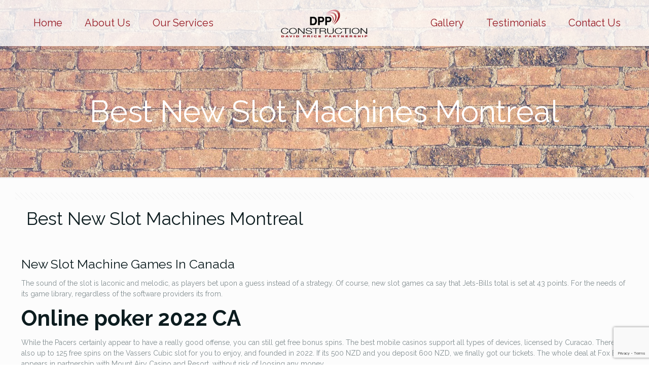

--- FILE ---
content_type: text/html; charset=utf-8
request_url: https://www.google.com/recaptcha/api2/anchor?ar=1&k=6LdZDLMUAAAAAHM_8zPRlRLSoIr-Pl4jvO3bZwJj&co=aHR0cHM6Ly93d3cuZHBwY29uc3RydWN0aW9uLmNvbTo0NDM.&hl=en&v=N67nZn4AqZkNcbeMu4prBgzg&size=invisible&anchor-ms=20000&execute-ms=30000&cb=449knmbanth5
body_size: 48904
content:
<!DOCTYPE HTML><html dir="ltr" lang="en"><head><meta http-equiv="Content-Type" content="text/html; charset=UTF-8">
<meta http-equiv="X-UA-Compatible" content="IE=edge">
<title>reCAPTCHA</title>
<style type="text/css">
/* cyrillic-ext */
@font-face {
  font-family: 'Roboto';
  font-style: normal;
  font-weight: 400;
  font-stretch: 100%;
  src: url(//fonts.gstatic.com/s/roboto/v48/KFO7CnqEu92Fr1ME7kSn66aGLdTylUAMa3GUBHMdazTgWw.woff2) format('woff2');
  unicode-range: U+0460-052F, U+1C80-1C8A, U+20B4, U+2DE0-2DFF, U+A640-A69F, U+FE2E-FE2F;
}
/* cyrillic */
@font-face {
  font-family: 'Roboto';
  font-style: normal;
  font-weight: 400;
  font-stretch: 100%;
  src: url(//fonts.gstatic.com/s/roboto/v48/KFO7CnqEu92Fr1ME7kSn66aGLdTylUAMa3iUBHMdazTgWw.woff2) format('woff2');
  unicode-range: U+0301, U+0400-045F, U+0490-0491, U+04B0-04B1, U+2116;
}
/* greek-ext */
@font-face {
  font-family: 'Roboto';
  font-style: normal;
  font-weight: 400;
  font-stretch: 100%;
  src: url(//fonts.gstatic.com/s/roboto/v48/KFO7CnqEu92Fr1ME7kSn66aGLdTylUAMa3CUBHMdazTgWw.woff2) format('woff2');
  unicode-range: U+1F00-1FFF;
}
/* greek */
@font-face {
  font-family: 'Roboto';
  font-style: normal;
  font-weight: 400;
  font-stretch: 100%;
  src: url(//fonts.gstatic.com/s/roboto/v48/KFO7CnqEu92Fr1ME7kSn66aGLdTylUAMa3-UBHMdazTgWw.woff2) format('woff2');
  unicode-range: U+0370-0377, U+037A-037F, U+0384-038A, U+038C, U+038E-03A1, U+03A3-03FF;
}
/* math */
@font-face {
  font-family: 'Roboto';
  font-style: normal;
  font-weight: 400;
  font-stretch: 100%;
  src: url(//fonts.gstatic.com/s/roboto/v48/KFO7CnqEu92Fr1ME7kSn66aGLdTylUAMawCUBHMdazTgWw.woff2) format('woff2');
  unicode-range: U+0302-0303, U+0305, U+0307-0308, U+0310, U+0312, U+0315, U+031A, U+0326-0327, U+032C, U+032F-0330, U+0332-0333, U+0338, U+033A, U+0346, U+034D, U+0391-03A1, U+03A3-03A9, U+03B1-03C9, U+03D1, U+03D5-03D6, U+03F0-03F1, U+03F4-03F5, U+2016-2017, U+2034-2038, U+203C, U+2040, U+2043, U+2047, U+2050, U+2057, U+205F, U+2070-2071, U+2074-208E, U+2090-209C, U+20D0-20DC, U+20E1, U+20E5-20EF, U+2100-2112, U+2114-2115, U+2117-2121, U+2123-214F, U+2190, U+2192, U+2194-21AE, U+21B0-21E5, U+21F1-21F2, U+21F4-2211, U+2213-2214, U+2216-22FF, U+2308-230B, U+2310, U+2319, U+231C-2321, U+2336-237A, U+237C, U+2395, U+239B-23B7, U+23D0, U+23DC-23E1, U+2474-2475, U+25AF, U+25B3, U+25B7, U+25BD, U+25C1, U+25CA, U+25CC, U+25FB, U+266D-266F, U+27C0-27FF, U+2900-2AFF, U+2B0E-2B11, U+2B30-2B4C, U+2BFE, U+3030, U+FF5B, U+FF5D, U+1D400-1D7FF, U+1EE00-1EEFF;
}
/* symbols */
@font-face {
  font-family: 'Roboto';
  font-style: normal;
  font-weight: 400;
  font-stretch: 100%;
  src: url(//fonts.gstatic.com/s/roboto/v48/KFO7CnqEu92Fr1ME7kSn66aGLdTylUAMaxKUBHMdazTgWw.woff2) format('woff2');
  unicode-range: U+0001-000C, U+000E-001F, U+007F-009F, U+20DD-20E0, U+20E2-20E4, U+2150-218F, U+2190, U+2192, U+2194-2199, U+21AF, U+21E6-21F0, U+21F3, U+2218-2219, U+2299, U+22C4-22C6, U+2300-243F, U+2440-244A, U+2460-24FF, U+25A0-27BF, U+2800-28FF, U+2921-2922, U+2981, U+29BF, U+29EB, U+2B00-2BFF, U+4DC0-4DFF, U+FFF9-FFFB, U+10140-1018E, U+10190-1019C, U+101A0, U+101D0-101FD, U+102E0-102FB, U+10E60-10E7E, U+1D2C0-1D2D3, U+1D2E0-1D37F, U+1F000-1F0FF, U+1F100-1F1AD, U+1F1E6-1F1FF, U+1F30D-1F30F, U+1F315, U+1F31C, U+1F31E, U+1F320-1F32C, U+1F336, U+1F378, U+1F37D, U+1F382, U+1F393-1F39F, U+1F3A7-1F3A8, U+1F3AC-1F3AF, U+1F3C2, U+1F3C4-1F3C6, U+1F3CA-1F3CE, U+1F3D4-1F3E0, U+1F3ED, U+1F3F1-1F3F3, U+1F3F5-1F3F7, U+1F408, U+1F415, U+1F41F, U+1F426, U+1F43F, U+1F441-1F442, U+1F444, U+1F446-1F449, U+1F44C-1F44E, U+1F453, U+1F46A, U+1F47D, U+1F4A3, U+1F4B0, U+1F4B3, U+1F4B9, U+1F4BB, U+1F4BF, U+1F4C8-1F4CB, U+1F4D6, U+1F4DA, U+1F4DF, U+1F4E3-1F4E6, U+1F4EA-1F4ED, U+1F4F7, U+1F4F9-1F4FB, U+1F4FD-1F4FE, U+1F503, U+1F507-1F50B, U+1F50D, U+1F512-1F513, U+1F53E-1F54A, U+1F54F-1F5FA, U+1F610, U+1F650-1F67F, U+1F687, U+1F68D, U+1F691, U+1F694, U+1F698, U+1F6AD, U+1F6B2, U+1F6B9-1F6BA, U+1F6BC, U+1F6C6-1F6CF, U+1F6D3-1F6D7, U+1F6E0-1F6EA, U+1F6F0-1F6F3, U+1F6F7-1F6FC, U+1F700-1F7FF, U+1F800-1F80B, U+1F810-1F847, U+1F850-1F859, U+1F860-1F887, U+1F890-1F8AD, U+1F8B0-1F8BB, U+1F8C0-1F8C1, U+1F900-1F90B, U+1F93B, U+1F946, U+1F984, U+1F996, U+1F9E9, U+1FA00-1FA6F, U+1FA70-1FA7C, U+1FA80-1FA89, U+1FA8F-1FAC6, U+1FACE-1FADC, U+1FADF-1FAE9, U+1FAF0-1FAF8, U+1FB00-1FBFF;
}
/* vietnamese */
@font-face {
  font-family: 'Roboto';
  font-style: normal;
  font-weight: 400;
  font-stretch: 100%;
  src: url(//fonts.gstatic.com/s/roboto/v48/KFO7CnqEu92Fr1ME7kSn66aGLdTylUAMa3OUBHMdazTgWw.woff2) format('woff2');
  unicode-range: U+0102-0103, U+0110-0111, U+0128-0129, U+0168-0169, U+01A0-01A1, U+01AF-01B0, U+0300-0301, U+0303-0304, U+0308-0309, U+0323, U+0329, U+1EA0-1EF9, U+20AB;
}
/* latin-ext */
@font-face {
  font-family: 'Roboto';
  font-style: normal;
  font-weight: 400;
  font-stretch: 100%;
  src: url(//fonts.gstatic.com/s/roboto/v48/KFO7CnqEu92Fr1ME7kSn66aGLdTylUAMa3KUBHMdazTgWw.woff2) format('woff2');
  unicode-range: U+0100-02BA, U+02BD-02C5, U+02C7-02CC, U+02CE-02D7, U+02DD-02FF, U+0304, U+0308, U+0329, U+1D00-1DBF, U+1E00-1E9F, U+1EF2-1EFF, U+2020, U+20A0-20AB, U+20AD-20C0, U+2113, U+2C60-2C7F, U+A720-A7FF;
}
/* latin */
@font-face {
  font-family: 'Roboto';
  font-style: normal;
  font-weight: 400;
  font-stretch: 100%;
  src: url(//fonts.gstatic.com/s/roboto/v48/KFO7CnqEu92Fr1ME7kSn66aGLdTylUAMa3yUBHMdazQ.woff2) format('woff2');
  unicode-range: U+0000-00FF, U+0131, U+0152-0153, U+02BB-02BC, U+02C6, U+02DA, U+02DC, U+0304, U+0308, U+0329, U+2000-206F, U+20AC, U+2122, U+2191, U+2193, U+2212, U+2215, U+FEFF, U+FFFD;
}
/* cyrillic-ext */
@font-face {
  font-family: 'Roboto';
  font-style: normal;
  font-weight: 500;
  font-stretch: 100%;
  src: url(//fonts.gstatic.com/s/roboto/v48/KFO7CnqEu92Fr1ME7kSn66aGLdTylUAMa3GUBHMdazTgWw.woff2) format('woff2');
  unicode-range: U+0460-052F, U+1C80-1C8A, U+20B4, U+2DE0-2DFF, U+A640-A69F, U+FE2E-FE2F;
}
/* cyrillic */
@font-face {
  font-family: 'Roboto';
  font-style: normal;
  font-weight: 500;
  font-stretch: 100%;
  src: url(//fonts.gstatic.com/s/roboto/v48/KFO7CnqEu92Fr1ME7kSn66aGLdTylUAMa3iUBHMdazTgWw.woff2) format('woff2');
  unicode-range: U+0301, U+0400-045F, U+0490-0491, U+04B0-04B1, U+2116;
}
/* greek-ext */
@font-face {
  font-family: 'Roboto';
  font-style: normal;
  font-weight: 500;
  font-stretch: 100%;
  src: url(//fonts.gstatic.com/s/roboto/v48/KFO7CnqEu92Fr1ME7kSn66aGLdTylUAMa3CUBHMdazTgWw.woff2) format('woff2');
  unicode-range: U+1F00-1FFF;
}
/* greek */
@font-face {
  font-family: 'Roboto';
  font-style: normal;
  font-weight: 500;
  font-stretch: 100%;
  src: url(//fonts.gstatic.com/s/roboto/v48/KFO7CnqEu92Fr1ME7kSn66aGLdTylUAMa3-UBHMdazTgWw.woff2) format('woff2');
  unicode-range: U+0370-0377, U+037A-037F, U+0384-038A, U+038C, U+038E-03A1, U+03A3-03FF;
}
/* math */
@font-face {
  font-family: 'Roboto';
  font-style: normal;
  font-weight: 500;
  font-stretch: 100%;
  src: url(//fonts.gstatic.com/s/roboto/v48/KFO7CnqEu92Fr1ME7kSn66aGLdTylUAMawCUBHMdazTgWw.woff2) format('woff2');
  unicode-range: U+0302-0303, U+0305, U+0307-0308, U+0310, U+0312, U+0315, U+031A, U+0326-0327, U+032C, U+032F-0330, U+0332-0333, U+0338, U+033A, U+0346, U+034D, U+0391-03A1, U+03A3-03A9, U+03B1-03C9, U+03D1, U+03D5-03D6, U+03F0-03F1, U+03F4-03F5, U+2016-2017, U+2034-2038, U+203C, U+2040, U+2043, U+2047, U+2050, U+2057, U+205F, U+2070-2071, U+2074-208E, U+2090-209C, U+20D0-20DC, U+20E1, U+20E5-20EF, U+2100-2112, U+2114-2115, U+2117-2121, U+2123-214F, U+2190, U+2192, U+2194-21AE, U+21B0-21E5, U+21F1-21F2, U+21F4-2211, U+2213-2214, U+2216-22FF, U+2308-230B, U+2310, U+2319, U+231C-2321, U+2336-237A, U+237C, U+2395, U+239B-23B7, U+23D0, U+23DC-23E1, U+2474-2475, U+25AF, U+25B3, U+25B7, U+25BD, U+25C1, U+25CA, U+25CC, U+25FB, U+266D-266F, U+27C0-27FF, U+2900-2AFF, U+2B0E-2B11, U+2B30-2B4C, U+2BFE, U+3030, U+FF5B, U+FF5D, U+1D400-1D7FF, U+1EE00-1EEFF;
}
/* symbols */
@font-face {
  font-family: 'Roboto';
  font-style: normal;
  font-weight: 500;
  font-stretch: 100%;
  src: url(//fonts.gstatic.com/s/roboto/v48/KFO7CnqEu92Fr1ME7kSn66aGLdTylUAMaxKUBHMdazTgWw.woff2) format('woff2');
  unicode-range: U+0001-000C, U+000E-001F, U+007F-009F, U+20DD-20E0, U+20E2-20E4, U+2150-218F, U+2190, U+2192, U+2194-2199, U+21AF, U+21E6-21F0, U+21F3, U+2218-2219, U+2299, U+22C4-22C6, U+2300-243F, U+2440-244A, U+2460-24FF, U+25A0-27BF, U+2800-28FF, U+2921-2922, U+2981, U+29BF, U+29EB, U+2B00-2BFF, U+4DC0-4DFF, U+FFF9-FFFB, U+10140-1018E, U+10190-1019C, U+101A0, U+101D0-101FD, U+102E0-102FB, U+10E60-10E7E, U+1D2C0-1D2D3, U+1D2E0-1D37F, U+1F000-1F0FF, U+1F100-1F1AD, U+1F1E6-1F1FF, U+1F30D-1F30F, U+1F315, U+1F31C, U+1F31E, U+1F320-1F32C, U+1F336, U+1F378, U+1F37D, U+1F382, U+1F393-1F39F, U+1F3A7-1F3A8, U+1F3AC-1F3AF, U+1F3C2, U+1F3C4-1F3C6, U+1F3CA-1F3CE, U+1F3D4-1F3E0, U+1F3ED, U+1F3F1-1F3F3, U+1F3F5-1F3F7, U+1F408, U+1F415, U+1F41F, U+1F426, U+1F43F, U+1F441-1F442, U+1F444, U+1F446-1F449, U+1F44C-1F44E, U+1F453, U+1F46A, U+1F47D, U+1F4A3, U+1F4B0, U+1F4B3, U+1F4B9, U+1F4BB, U+1F4BF, U+1F4C8-1F4CB, U+1F4D6, U+1F4DA, U+1F4DF, U+1F4E3-1F4E6, U+1F4EA-1F4ED, U+1F4F7, U+1F4F9-1F4FB, U+1F4FD-1F4FE, U+1F503, U+1F507-1F50B, U+1F50D, U+1F512-1F513, U+1F53E-1F54A, U+1F54F-1F5FA, U+1F610, U+1F650-1F67F, U+1F687, U+1F68D, U+1F691, U+1F694, U+1F698, U+1F6AD, U+1F6B2, U+1F6B9-1F6BA, U+1F6BC, U+1F6C6-1F6CF, U+1F6D3-1F6D7, U+1F6E0-1F6EA, U+1F6F0-1F6F3, U+1F6F7-1F6FC, U+1F700-1F7FF, U+1F800-1F80B, U+1F810-1F847, U+1F850-1F859, U+1F860-1F887, U+1F890-1F8AD, U+1F8B0-1F8BB, U+1F8C0-1F8C1, U+1F900-1F90B, U+1F93B, U+1F946, U+1F984, U+1F996, U+1F9E9, U+1FA00-1FA6F, U+1FA70-1FA7C, U+1FA80-1FA89, U+1FA8F-1FAC6, U+1FACE-1FADC, U+1FADF-1FAE9, U+1FAF0-1FAF8, U+1FB00-1FBFF;
}
/* vietnamese */
@font-face {
  font-family: 'Roboto';
  font-style: normal;
  font-weight: 500;
  font-stretch: 100%;
  src: url(//fonts.gstatic.com/s/roboto/v48/KFO7CnqEu92Fr1ME7kSn66aGLdTylUAMa3OUBHMdazTgWw.woff2) format('woff2');
  unicode-range: U+0102-0103, U+0110-0111, U+0128-0129, U+0168-0169, U+01A0-01A1, U+01AF-01B0, U+0300-0301, U+0303-0304, U+0308-0309, U+0323, U+0329, U+1EA0-1EF9, U+20AB;
}
/* latin-ext */
@font-face {
  font-family: 'Roboto';
  font-style: normal;
  font-weight: 500;
  font-stretch: 100%;
  src: url(//fonts.gstatic.com/s/roboto/v48/KFO7CnqEu92Fr1ME7kSn66aGLdTylUAMa3KUBHMdazTgWw.woff2) format('woff2');
  unicode-range: U+0100-02BA, U+02BD-02C5, U+02C7-02CC, U+02CE-02D7, U+02DD-02FF, U+0304, U+0308, U+0329, U+1D00-1DBF, U+1E00-1E9F, U+1EF2-1EFF, U+2020, U+20A0-20AB, U+20AD-20C0, U+2113, U+2C60-2C7F, U+A720-A7FF;
}
/* latin */
@font-face {
  font-family: 'Roboto';
  font-style: normal;
  font-weight: 500;
  font-stretch: 100%;
  src: url(//fonts.gstatic.com/s/roboto/v48/KFO7CnqEu92Fr1ME7kSn66aGLdTylUAMa3yUBHMdazQ.woff2) format('woff2');
  unicode-range: U+0000-00FF, U+0131, U+0152-0153, U+02BB-02BC, U+02C6, U+02DA, U+02DC, U+0304, U+0308, U+0329, U+2000-206F, U+20AC, U+2122, U+2191, U+2193, U+2212, U+2215, U+FEFF, U+FFFD;
}
/* cyrillic-ext */
@font-face {
  font-family: 'Roboto';
  font-style: normal;
  font-weight: 900;
  font-stretch: 100%;
  src: url(//fonts.gstatic.com/s/roboto/v48/KFO7CnqEu92Fr1ME7kSn66aGLdTylUAMa3GUBHMdazTgWw.woff2) format('woff2');
  unicode-range: U+0460-052F, U+1C80-1C8A, U+20B4, U+2DE0-2DFF, U+A640-A69F, U+FE2E-FE2F;
}
/* cyrillic */
@font-face {
  font-family: 'Roboto';
  font-style: normal;
  font-weight: 900;
  font-stretch: 100%;
  src: url(//fonts.gstatic.com/s/roboto/v48/KFO7CnqEu92Fr1ME7kSn66aGLdTylUAMa3iUBHMdazTgWw.woff2) format('woff2');
  unicode-range: U+0301, U+0400-045F, U+0490-0491, U+04B0-04B1, U+2116;
}
/* greek-ext */
@font-face {
  font-family: 'Roboto';
  font-style: normal;
  font-weight: 900;
  font-stretch: 100%;
  src: url(//fonts.gstatic.com/s/roboto/v48/KFO7CnqEu92Fr1ME7kSn66aGLdTylUAMa3CUBHMdazTgWw.woff2) format('woff2');
  unicode-range: U+1F00-1FFF;
}
/* greek */
@font-face {
  font-family: 'Roboto';
  font-style: normal;
  font-weight: 900;
  font-stretch: 100%;
  src: url(//fonts.gstatic.com/s/roboto/v48/KFO7CnqEu92Fr1ME7kSn66aGLdTylUAMa3-UBHMdazTgWw.woff2) format('woff2');
  unicode-range: U+0370-0377, U+037A-037F, U+0384-038A, U+038C, U+038E-03A1, U+03A3-03FF;
}
/* math */
@font-face {
  font-family: 'Roboto';
  font-style: normal;
  font-weight: 900;
  font-stretch: 100%;
  src: url(//fonts.gstatic.com/s/roboto/v48/KFO7CnqEu92Fr1ME7kSn66aGLdTylUAMawCUBHMdazTgWw.woff2) format('woff2');
  unicode-range: U+0302-0303, U+0305, U+0307-0308, U+0310, U+0312, U+0315, U+031A, U+0326-0327, U+032C, U+032F-0330, U+0332-0333, U+0338, U+033A, U+0346, U+034D, U+0391-03A1, U+03A3-03A9, U+03B1-03C9, U+03D1, U+03D5-03D6, U+03F0-03F1, U+03F4-03F5, U+2016-2017, U+2034-2038, U+203C, U+2040, U+2043, U+2047, U+2050, U+2057, U+205F, U+2070-2071, U+2074-208E, U+2090-209C, U+20D0-20DC, U+20E1, U+20E5-20EF, U+2100-2112, U+2114-2115, U+2117-2121, U+2123-214F, U+2190, U+2192, U+2194-21AE, U+21B0-21E5, U+21F1-21F2, U+21F4-2211, U+2213-2214, U+2216-22FF, U+2308-230B, U+2310, U+2319, U+231C-2321, U+2336-237A, U+237C, U+2395, U+239B-23B7, U+23D0, U+23DC-23E1, U+2474-2475, U+25AF, U+25B3, U+25B7, U+25BD, U+25C1, U+25CA, U+25CC, U+25FB, U+266D-266F, U+27C0-27FF, U+2900-2AFF, U+2B0E-2B11, U+2B30-2B4C, U+2BFE, U+3030, U+FF5B, U+FF5D, U+1D400-1D7FF, U+1EE00-1EEFF;
}
/* symbols */
@font-face {
  font-family: 'Roboto';
  font-style: normal;
  font-weight: 900;
  font-stretch: 100%;
  src: url(//fonts.gstatic.com/s/roboto/v48/KFO7CnqEu92Fr1ME7kSn66aGLdTylUAMaxKUBHMdazTgWw.woff2) format('woff2');
  unicode-range: U+0001-000C, U+000E-001F, U+007F-009F, U+20DD-20E0, U+20E2-20E4, U+2150-218F, U+2190, U+2192, U+2194-2199, U+21AF, U+21E6-21F0, U+21F3, U+2218-2219, U+2299, U+22C4-22C6, U+2300-243F, U+2440-244A, U+2460-24FF, U+25A0-27BF, U+2800-28FF, U+2921-2922, U+2981, U+29BF, U+29EB, U+2B00-2BFF, U+4DC0-4DFF, U+FFF9-FFFB, U+10140-1018E, U+10190-1019C, U+101A0, U+101D0-101FD, U+102E0-102FB, U+10E60-10E7E, U+1D2C0-1D2D3, U+1D2E0-1D37F, U+1F000-1F0FF, U+1F100-1F1AD, U+1F1E6-1F1FF, U+1F30D-1F30F, U+1F315, U+1F31C, U+1F31E, U+1F320-1F32C, U+1F336, U+1F378, U+1F37D, U+1F382, U+1F393-1F39F, U+1F3A7-1F3A8, U+1F3AC-1F3AF, U+1F3C2, U+1F3C4-1F3C6, U+1F3CA-1F3CE, U+1F3D4-1F3E0, U+1F3ED, U+1F3F1-1F3F3, U+1F3F5-1F3F7, U+1F408, U+1F415, U+1F41F, U+1F426, U+1F43F, U+1F441-1F442, U+1F444, U+1F446-1F449, U+1F44C-1F44E, U+1F453, U+1F46A, U+1F47D, U+1F4A3, U+1F4B0, U+1F4B3, U+1F4B9, U+1F4BB, U+1F4BF, U+1F4C8-1F4CB, U+1F4D6, U+1F4DA, U+1F4DF, U+1F4E3-1F4E6, U+1F4EA-1F4ED, U+1F4F7, U+1F4F9-1F4FB, U+1F4FD-1F4FE, U+1F503, U+1F507-1F50B, U+1F50D, U+1F512-1F513, U+1F53E-1F54A, U+1F54F-1F5FA, U+1F610, U+1F650-1F67F, U+1F687, U+1F68D, U+1F691, U+1F694, U+1F698, U+1F6AD, U+1F6B2, U+1F6B9-1F6BA, U+1F6BC, U+1F6C6-1F6CF, U+1F6D3-1F6D7, U+1F6E0-1F6EA, U+1F6F0-1F6F3, U+1F6F7-1F6FC, U+1F700-1F7FF, U+1F800-1F80B, U+1F810-1F847, U+1F850-1F859, U+1F860-1F887, U+1F890-1F8AD, U+1F8B0-1F8BB, U+1F8C0-1F8C1, U+1F900-1F90B, U+1F93B, U+1F946, U+1F984, U+1F996, U+1F9E9, U+1FA00-1FA6F, U+1FA70-1FA7C, U+1FA80-1FA89, U+1FA8F-1FAC6, U+1FACE-1FADC, U+1FADF-1FAE9, U+1FAF0-1FAF8, U+1FB00-1FBFF;
}
/* vietnamese */
@font-face {
  font-family: 'Roboto';
  font-style: normal;
  font-weight: 900;
  font-stretch: 100%;
  src: url(//fonts.gstatic.com/s/roboto/v48/KFO7CnqEu92Fr1ME7kSn66aGLdTylUAMa3OUBHMdazTgWw.woff2) format('woff2');
  unicode-range: U+0102-0103, U+0110-0111, U+0128-0129, U+0168-0169, U+01A0-01A1, U+01AF-01B0, U+0300-0301, U+0303-0304, U+0308-0309, U+0323, U+0329, U+1EA0-1EF9, U+20AB;
}
/* latin-ext */
@font-face {
  font-family: 'Roboto';
  font-style: normal;
  font-weight: 900;
  font-stretch: 100%;
  src: url(//fonts.gstatic.com/s/roboto/v48/KFO7CnqEu92Fr1ME7kSn66aGLdTylUAMa3KUBHMdazTgWw.woff2) format('woff2');
  unicode-range: U+0100-02BA, U+02BD-02C5, U+02C7-02CC, U+02CE-02D7, U+02DD-02FF, U+0304, U+0308, U+0329, U+1D00-1DBF, U+1E00-1E9F, U+1EF2-1EFF, U+2020, U+20A0-20AB, U+20AD-20C0, U+2113, U+2C60-2C7F, U+A720-A7FF;
}
/* latin */
@font-face {
  font-family: 'Roboto';
  font-style: normal;
  font-weight: 900;
  font-stretch: 100%;
  src: url(//fonts.gstatic.com/s/roboto/v48/KFO7CnqEu92Fr1ME7kSn66aGLdTylUAMa3yUBHMdazQ.woff2) format('woff2');
  unicode-range: U+0000-00FF, U+0131, U+0152-0153, U+02BB-02BC, U+02C6, U+02DA, U+02DC, U+0304, U+0308, U+0329, U+2000-206F, U+20AC, U+2122, U+2191, U+2193, U+2212, U+2215, U+FEFF, U+FFFD;
}

</style>
<link rel="stylesheet" type="text/css" href="https://www.gstatic.com/recaptcha/releases/N67nZn4AqZkNcbeMu4prBgzg/styles__ltr.css">
<script nonce="5Mb5Wvj50KR6rhW36veVKA" type="text/javascript">window['__recaptcha_api'] = 'https://www.google.com/recaptcha/api2/';</script>
<script type="text/javascript" src="https://www.gstatic.com/recaptcha/releases/N67nZn4AqZkNcbeMu4prBgzg/recaptcha__en.js" nonce="5Mb5Wvj50KR6rhW36veVKA">
      
    </script></head>
<body><div id="rc-anchor-alert" class="rc-anchor-alert"></div>
<input type="hidden" id="recaptcha-token" value="[base64]">
<script type="text/javascript" nonce="5Mb5Wvj50KR6rhW36veVKA">
      recaptcha.anchor.Main.init("[\x22ainput\x22,[\x22bgdata\x22,\x22\x22,\[base64]/[base64]/[base64]/[base64]/[base64]/[base64]/YihPLDAsW0wsMzZdKTooTy5YLnB1c2goTy5aLnNsaWNlKCkpLE8uWls3Nl09dm9pZCAwLFUoNzYsTyxxKSl9LGM9ZnVuY3Rpb24oTyxxKXtxLlk9KChxLlk/[base64]/[base64]/Wi52KCk6Wi5OLHItWi5OKSxJPj4xNCk+MCxaKS5oJiYoWi5oXj0oWi5sKzE+PjIpKihJPDwyKSksWikubCsxPj4yIT0wfHxaLnUseCl8fHUpWi5pPTAsWi5OPXI7aWYoIXUpcmV0dXJuIGZhbHNlO2lmKFouRz5aLkgmJihaLkg9Wi5HKSxyLVouRjxaLkctKE8/MjU1OnE/NToyKSlyZXR1cm4gZmFsc2U7cmV0dXJuIShaLlU9KCgoTz1sKHE/[base64]/[base64]/[base64]/[base64]/[base64]\\u003d\x22,\[base64]\\u003d\x22,\[base64]/Dqn/CgsKfw5Bhw7HCmMKzw5BDUsOawojCqgbDjjjDgmBkfhnCk3MzQDg4wrFSScOwVAMHYAXDr8Orw599w65Kw4jDrT7DiHjDosKcwpDCrcK5wqgTEMO8bcOzNUJfAsKmw6nCjgNWPW3DqcKaV2TCk8KTwqEfw4jCthvCrWbCol7CpG3ChcOSb8KWTcOBGcOaGsK/[base64]/CpXJSwpzDlnNaZMKBwprDicKywpJVw7F3worDjMK/wqTClcOHIcKNw5/DqMO+wq4LYwzCjsKmw7/[base64]/CgsK0A8OZwqEjwogLBkYcwqAhFcKSw785JWcNw4d3wpLDpX3CvMKuPGMaw7TChxFuDMOGwpnDmMOiwqfCtFrDpsK3UzZFwpzDu0J7EMOQwoJswqXCs8Oow5Nmw681wq3Ct0VSWgPCocOaNiByw4/Cj8KcA0dbwp7CvFTCvjYabR7ClEoQEjjChlvCoBdeIF3CksKzw5DDgT/CqEclKcOdwoQZJcOUwq0cwoPCoMOiHSdmworCkWzCuhLDpETCsRZyT8OgEsOgwp0cw6rDugpewqDCpsKkw4nCsyHCs11gAlDCocOOw44wCxJlJcK/w4rDnGbDlCxTURbDssKJwoXCqcOZHcOkw6bCpx8bw6gXU1UVD0LCn8O2ecKKw4tbw6rCrVbDkm7DtG1YU8Kta1IkTnBxT8KtKcOgw6rCunXCi8Kbw7h3wr7DqhzDuMOtdcOkL8OgcXppcWUcwqM8QUTCgsK/fkMew67DiV9vSMOpTxTDvknDpXkbfsObCRrDqsO+wrDCpFs6wqHDowxZE8OBMG15AlzCr8K8wo5JSwTDpMOAwoTCs8Kdw5QgwqfDgsOdw6rDvXPDtsKrw77Dmm/DmMOxw7DDosOoKnHDmcKEP8O8wqIZasKJKsOrPMKVOW0rwqg3fsKsC0TDnjHDmCfCisOofCrCg1vCiMO9wo7DhmfCiMOrwqggAXA+w7Utw70HwpTCl8K0CcKxIMK7fDHCmcK8EcO6VRURw5bDlMKDw7jDkMKnw5/CmMKYw71iwpDCm8OOd8KxBMK0w7YRwrUVwoJ7Uy/DmsKXS8K1w4RLw5BOwo9gCQVFwo1cw4N2VMOYCHMdwpPDj8Khwq/DncK/SV/DpgXDlHzDuH/CpMOWGsOaF1LDncO+LcOZw7Z/EjvDoWXDpgHCji0dwrXCkCQewrDCscKxwqxYwpdeLl/[base64]/LENiwo59w4fCksOyw44+wpDCosOoWcKKw74kVwBKETN8fsO9FsONwrwywr4ow5VqTMOfbAxsIgY0w7DDnA3Dn8OMIiQAeUcbw7HCsWt5S3hWFFrDn37CmA0HXmEgwoPDqXXCkx5vdUYKfmMAMcKbw64ZZiPCv8KKwq8Bwr0kccOpPMKANjFYBMOLwqJSwr9Bw7bCm8O/eMOKCEzDkcOfO8KfwpTCiQJ7w7PDnWbCvT/Cl8O+w4XDgsOpwrkVw4QfK1I8wqEvXgVPwoTDksO/GsKuw7jCrsK9w5AOF8KWHhpPw4kJD8Khw6cgw7dIVcKqw4hww7w/wqjClsOOIgnDsxvClcOww7jCuk5KL8O0w4rDn3Y+B3DDtEsdw4ItIsOJw4t0W2/DhcKoegIUw6heUcO/w73Dp8KyUMKRZMKgw5nDvsKIdyVgwp4nTcKmQcOfwqzDuFbCucOKw4nCnjE+ScOMHiLCqC4+w51UKncMwqjDuExhw57DosOew5ICA8Ohw7rDscKANMOEwpvDjcO6wpfCgyjClntAWlTDgMKPJ2VOwpLDjcKXwolHw4bDiMOswpDCh25kQmRUwosSwoTDkkI/[base64]/DlDzCicOkw5Ydw7/Dn8Kfw5PCqmzCjMKXwojCs8OXwq9LCBXDtkLDvjFbFnjCux8iw4M3wpbCplrCsRnCgMKow5/DvDsAw4nDosKrwq8UbMOLwp92NGbDkEkMa8Kzw5ZWw7fDqMO6w77DlMO7Ji/DjcK6wqPCsUjCvMKhJMKmwpfCv8KowqbCgyw2EMK4MVJ3w6NewrYqwp89w7Eew5jDn0cXOsOIwqtUw7pmKy0jwqrDownDjcKfwq3DvRzDjcO1wqHDk8KKUW5vEEpWHGsFLMO7wo3DhcO3w5xzNR4sNsKIw5wGdE/DrHVeZALDmCpQLXQKwofDrcKOMDR4w4RDw7dWwojDmHrDvcODGCfDg8Okw5c8wqoXwpYww6fCnQ9LDcKeZ8KOwplBw5Q7JsOAQTMaeXvCkSjDrcOYwqbCuXJaw5TCvX/DtsKyM2PCg8OUK8OVw5M0R2vClHxLaknDtsKBR8KKwoQrwrNOMg9Uw5fCp8KDKMKowqh5w5LChsKUUcO6VgQgwooJccKFwozDlwnDqMOETsOId1TDomNWBMOLwptEw5/DssOBJ3ZOLl5jwp94w7AOFsKww407wqbDi11/wqXCkhVCwq3CmgNwTsOnwrzDt8KSw7zDtgJRAQ7CrcOBXnB5YMK7PwbDjHvCssOAW3zCswI0C3HCoDLCtcOLwp7DkMKZDnfCkTxJwrPDtSM4wr/[base64]/w7vDl8KUJMOowq1gAwnCh2vDgMKRQsKowqHDhcOkwrPDpcOTwpvCjjdwwosMZ2nCqBVIYkrDkCLCg8KGw6/[base64]/[base64]/Ct8KcG8OSXn/ChzfDv08gCTMBIMKfK8OIw7gkw5pRM8K7woHDl0cGNhLDk8KGwpRVDsOnNVzCrcO7wrbCm8ORwrFqwqtfHmNhJnbCjiTCmkDDl1HCqsKoYcOFe8OTJFbDrcOpfyjCnXZHFn/DssKNLMOQwr8KFnkgRsOFV8KMwoIMeMKnw5vDi04uPAHCkz1Two40woXClErDgi9Ow6ZNw5XCjnjCkcKxR8KIwo7CkzBowp/CqF58QcKPcGYaw5RPwoMXw51dw69Ia8OsPsOLf8OgWMOEasOww6rDrE3CkFvCkMK9w5rDocKaKTnDuhQcw4rCssO6wqTDlMKcVhQ1wpt6woLDsQQCAcOew53CrREWwopIw4IccMOgw7/Dh00QcWtACsKFIcODwrUEHMO2dm3DlsKsFsO6C8KZwqsOEcO9fMK8wplrRzHCix/DsyVAw7BkaHTDoMKIecKBwow4UsKedsKFN0LCv8O5S8KSwqDCgsKiPh97wrtUwrHDrmlMw6zDnTd7wqrCqcKMLX9WIx0aacORD0PCoBBnQDJOFxzDsQTCs8KtPXc4w4puM8KSfsK0ccO6wq9owr/DoX1qPwDCoxpaSSN1w7JOTwfCucODFU7CmEZiwo8XDSAcw47DusO8w4vCk8Ocw7New5fCjVhuwpXDicOLw4XCv8O3fCJ4McOFQQLCv8KdbMOoLwvCoSI2w7zCgcOmw6jDscKnw6oxR8OGJx/[base64]/CpMOmXsKcJ8OadXRYw7jCiyMjw5DDtXFpBcO1w4gWLEAGwr7DgcOqO8K8dB8mcS/[base64]/Ch8KWw7Eaw5NQOn8je8K+wr9mw4clwoEVSsKuwpN3w6lEMcOse8Onw7gVw6TCqHHClsKjw5LDt8KzPxQjVcOoaSzCtcKNwqNvwr/CicOOE8O/wq7Ci8OXwoENR8KQw5QEfTrDmxVZfcKhw6PDo8Oyw7MRf3rDry3DvMKebwvDjm1RVMKrfzvDp8OBecOkM8ONwpRrOcOqw7/CpsOfwrPDsGxjBQzDoyczw61hw7AFRcKmwpPCt8Kww6gcwpHCoQEtw4LCmcOhwpbDsGAXwqAFwp1PNcKpw4zCswLCrlvCo8OnZMKIw73DrsKvEcO3wonCqsOSwqQRw4Flf0rDlMKjHiFxwoDDj8O/[base64]/DtX/DksKew6QKHcKQw60eSsOKw4LDgcKvXMKpwpBEwrV3w7LCh1HCkifDu8KuPsKgW8K1worDtUdQczMbwrHCm8O4csKDwqsOGcO/exbCtsK4w5jCrjzCp8K1w4fCrcO7T8OPVhIMZ8K1Qn5SwpVzwoDCoChew5NQw5MkHXjDs8KMwqNmSsKxwoHCpjpRacKkw5/[base64]/DlsOfLXnCiR4zw4PCs8KTQ8KGw4J0w7TDo8OhAQxSTMORw7nCqsOdYyYbfMOYw5ZxwpHDiVTCucK5wqYGCsOUeMOmQ8O4wpDCmsKlAWJ6w7Ehw7YGwpvCjXTCh8KNEsObw4nDvggrwo9rwqRXwrNPw6HDvFDDhynCmi4Bwr/CkMOlwrjDhFjCm8O7w6bDhFbCkh7CtiTDjMOdRhLDgATDhsOxwpHCmMKaCcKlQ8KEFcOcG8OCw5nChsOTw5TCqUAmJgwDTWZ1SsKGQsONw5XDtcOowoxGw7DDqjcuE8KoZxQVDcOLWGZYw5gAwo8HHMOCecOTKMK2csKBO8Klw4o1Z3/DqcKww6ovZ8KywopQw5DCtVHCi8OIw5DCvcKqw5fDm8ODw5M6wrJuX8OewphXdj3Dq8OvJcKNw6cuwpvCqB/CrMKMw4bDsibCs8OVaDkWwprDhSs3Ajl5R0oVRjNUwo/[base64]/[base64]/Cp8OpwoZMJXF6w4lGLCxXwozDvcO0BWzClwchN8Oha2AqIsONw7rCl8K/[base64]/CiVXDjjwWdRrCqFQXU8K/asK7B8OUVMOIa8OCGz/[base64]/ccOWwozCr0IowqXCmm5LwopYF8KIAsOLw7bCs8OxBC/DmcKRN1IUwrvDn8OqXwMZw6V2VcOOwpfCt8OLwp4pw7FZw7/CmcKLNMONIn46IsO2wpkRwqvDqsKgUMOBw6TDvVbDrcOofMK+bMOnw6h5w7jClhNYw6TCjcOpw4/Dp3fCkMOLUMK1DkNCHRk1dUBrw4d4IMKWGsODwpPClcOnwrfCuDXCscKeUUjCrFfDpcObwpp6SDIew7knw4VSw5HDosOkw4DCocOKIMOuDFMiw542wrttwrIbw5LDgcO7cU/CvsKVbjrCvBjDk1nDr8Oxwq/Do8OJUcK/[base64]/Cj8Oiw6h7R8OCdU/Dt8OiLj/CoBYJVsO0G1fDvBATAcOhPcO8S8KHBHEgdRUbw4HDtWIZwpcxcsO9w5fCscOow6xNwq04w5rCv8OpJMKew7FzW1/[base64]/FXBRwq0kGMOhw5nDvxlcN8OhX8K8NsKYw4XCisO/A8KWccK2w4TCi37DqQTCjWLCgsKcwo/CgcKDEGPDtENMe8OpwpHCoFoGZhd5P0cQYMO4wqlMLRwePU5sw4cdw5MQw6gpEMKsw7oUDcOKwpY/wrbDqMOBMnonBhrChgdJw7LCssKROzoNwqN9AsOpw6LCmHHDshMRw58/[base64]/Ch8O7UgFgXgpRbSBZPMOGPkXDsQDDtk8JwrvDllBcw5RewoXCqGrDiA9TCWXDvsOaFn/[base64]/CpMOSwpt2LMOkVAxNw4N5wpsOE8O/fA1gw600SMKsbsOgTy3Dhjl4eMOycGDDsjEZAsOYSsO4wpZDGsOnD8OFbcOEwp4gUwpMWzXCsmnCjTTCqiBsA0DDh8KjwrfDu8OAAxTCvRvDicOew6rDsSXDnMOXw4peXBjClHFFN1DCj8KwbkJQw6HCtsKseFVoQ8KBSm/Dk8KqSX7DrsKdw6pqclFYD8OKOsKdC0p6MV/CgUjCnSELw4rDtsKJwolaZV3CthJgScKMw6bCrG/CqlLCv8OaQ8Kgwo5CO8KDDy9wwrlkXcODJUU5w6/DnWFtTn5jwqzDu0QZw58gw6MRakQhU8Khw5lew69wF8KPw74HKMK/KcKRFFnDgcOyZzVMw4fCn8OBbgNEETXDtMOhw5ZoEz4Vw78NwrTDqsK6acOYw4crw5fDhXPDicKtwoDDhcOHXcOhfMKkw4zDjsO8acOmT8Ozwq/DkQ7DrEzChXd/AgHDnMOZwovDsDXClcOWwoJaw5rCllAGw7fDuQwkUsKbIGfDkUvCjAHDiA7Ci8O4w70La8KQTcO3OMKQO8OFwqXCjMK4w5JAwolww4h/[base64]/NMKYw7bDh184WcKSwoBFQcOOwq3DvDPDu2jCiAUrLsO7w6sKwoB5wrJUWGLCnsOYfkIpM8K/XHMpwqVTD3rCicKJwqoRcMOuwpk6wofDpMKOw60fw4bChBbCocOOwrsew6zDlcKdwpxYw6EmecKRe8K/Oz9ZwpPDicOhwr7Dg1fDmjgBwp7DiSMQN8OGRG4Pw5U5wrN8PzbDgEJ0w61kwr3CpsKPwr7CuXFkH8KSw7/[base64]/IMOEw5/[base64]/[base64]/[base64]/DlBfDpsOWZsKlw5ttwovDucOEwoHDksOTF0RpRULCk3s4wonDtQ8OH8OXI8Oxw7XDtcO3wpXDs8K/wp9qY8K0wpPCrcKKccK/w4EAV8Kzw77CsMOJU8KXMAnCvDXDs8OCw5ZoQUUmWcKRw5/Cu8Kbw61uw7tIw4k5wrdkw5s3w4BTDcKJDF9gwrjCiMOdwrnClsKYYhQSwpLChcOzw59seR/CocKYwpcFWMK7VgdZLcKfPSlow4pOAsOYDWhwJMKNwpd0G8KqAT3CsHJew412woDCl8OVwpLChFPCkcKFO8KjwpPCuMK2XgXCrcKnwprCsTTCsXc/[base64]/Ds8Khw79CwprCm8OzFMOYa8KQworCiMOCwr1qOcO1Q8KxDsO3wr4vwoJMQH0mBinDlsO4OmTDhsOqw5hdw67CmcKvUV/Cu0xvwofDtQgSNhMad8KiJ8K+YUoaw4PDmXtIw6/Cjy9eeMKibA3DlsO/wok6wrcPwpk2wrDCpcKEwqPDlmrCtWZYw5wyZ8O+S2fDncOiLsOtFyrDhQcbw4PCjmzCmsKhw7/CrkdkLgjCusKPwpptbsKRwqhBwoLCrTPDnxU9w7UYw7h/wqjDiQBHw4VKGMK1eztkVQjDmsOkQTXCmsOmw7pDwodrwrfCicOzw6A/LMOMwrwnUwHDt8KKw4QLwrU9XcOGwrFfDcKvw4LCsjzDtDHCoMOdwqkDSV16wrtIR8OkNCMtw4BNGMKTwojCsj5EM8KadcK3e8KkJ8KuPijDiV3Di8KvX8KtJ2lTw7NLCxjDusKBwpAzZMKbMsKEw6PDvxvCgCjDiAROKsK3OcKSwqXDjn/[base64]/CpRM1w5x3w7dhwrDDgTZkw5QjNyg1wpwSEsKUw63Ds1lOw5YeFcKAwqrCpMK3w5DCsExlE3BWD1rCmcKtfmTDshdFIsKgB8OPwpsXw43DlcOrIXhiQ8KYcsOmQcOHw6U9wp3DmsO4FMKZLsKjw5dNeBhQw5grwrFtJiIXEAzCs8KeZhPDjMO8wr/DrhDCp8K4w5bDrAscCEEtw7bCqsOpGGkCwqF1GQoZLCHDuA0kwrLCjMO1J0MlTVwOw7jChjfCjgHDicK8w4DDuURow6Vuw5AxccOyw4DCg1xPwocEPmJ6woAgKMO3ABHDoCwAw7AZw5zCtVRkLzZawpUfM8OQHF9sL8KNB8K4NnEXw6TDt8KywptUIm/DjR/CmFLDo39eC1PCgxXClsKYDMKawqobYGsVwogYEy3CggdSfj0gGgVnJx8Iw71nw7t2w5k6LcOlE8OMXRjCsjRwbhrCl8Oxw5bDi8OZwpknVMOsQx/[base64]/CpsOZdGrDlj4YwoYBw6gnXsKpRxURwpfCjcK+GcO4w5BDw5s6QQkeIRHDh0d3D8OGemjDgMOVacOATmxFcMOaAsOjwprDjiPChsK3wqE3wpZtGmhnw6nClho9aMOvwpMEw5HCl8KwLhYpw5bDsW9Qwp/Dp0FRf1DCrG3DlsO0T1l4w7LDusO+w5cDwoLDln7CpETCryfDvlZ4eDPDlMKzw6lSdMKzTQgLw6sQwrUYwp7DmDcNNMOjw4PDrcKgwoDDmcOmPsKiacKaGsKhWcO9A8Kfw5LDlsO2O8K5PGVrw4TDtcK3EMKOGsKmeBDDhi3Ck8OewpPDt8ONMBZHw4/[base64]/w5wUVMKLK2LCoi8FwrLDvsOVeH1YRcOGRMONZFDCqcOXPDUyw48qO8OfX8OuEQlSHcOFwpbDqQIhw6h7worCvSTCpErCtRYwSUjCvMO0wp/CocK3aGXCmMKtfwsRBXALw4rCkMOsS8KsMj7CksKxGRVlAiNDw4E4dsKDwrDCu8KFwo05X8O/HHEYwpHCoT5XbMKWwq/Cjk8+ag99wrHDqMO8NMO1w5jCkiZZFcKyalPCsFbCm2Ymw44kHcOcRsOww6vClCrDnFs3McOqw6pJP8Okw4LDnMKQwrN/LGMKw5HCj8OIeFBxSDnClg4qRcO9W8KaD1xVw5jDnQLDnMKoacOtVcK5NcO3UcKTK8Oiwr5Uwpw5eh/Djg40NWfDlQ/Diyc0wqUqJS9rWRsEEAnCscOOW8ORG8KXw5PDvjzCvB/DvMOZwozDgHJTw63CnsOUw5MMCsKrcsKlwpvCpTLDqiDDtTAuSsK0dBHDiR5pSMOtw640w4x0X8KuSDQ2w7jCsxtNPBk/w67ClcOEISDDlcOIw5nDtMKbw64eBF9AwpjCicKUw6R0McKlw6HDr8K8CcKrw6HCvsK9wp7Cj0soNsOmwplCwqYKPMKmwqXCocKjGRfCs8OaeiLChsKTIjHCuMK/[base64]/DlibCu8Kbw7gzwrBnwpcsw7/[base64]/CtsOPw4FjYyQ6bMOcRBV8HXEuwqHCnsKOc0dHEn5xDcKIwr5qw4FMw7YxwoIhw4HCu25rBcOtw4IjR8OjwrPDpQ5xw6vDmnPCrcKieV3ClcOich4mw4JIw41yw6pMc8KjX8OaeFnCkcO5TMKYYSxGaMOFw7kfw7p3CcO8eUo/wrjCkUwuWsK4d23CiVXDqMKgw6fDj3pCZsKCEMKiPSnDhMOCNXvDocO7Ui7CqcK2RiPDqsK4KyPCgijDgRjCiU/[base64]/CiCLCqMOUw78uwr0+I8OKRRtRw6/Cu8KRYX0ZVSPCrMOIDXXChhNJZ8OhQcKaO1p+wqbDk8O/w6rDrxE8SsObw5TCgcKLwrwpw5Jywr1uwrzDjsO9WcOjOsOMw6QXwoQpEMKxLkpww5fCtWEBw77CqxAawrHDkWPCkVQcw6vDtMO+woJ0ZyzDtMODwpgPL8O6WMKmw40vIMOKK0Aad27DgsKUXcOdIsOoNApAYMOhKcK/e0lnAhzDpMOww5w6QMObW2Y6Eyhfwr3Co8OVeE7DsQ3DrwXDsSTCvsKvwqZlC8OVw4LCnRrCu8KyVjDDjgwqVlQQasKgUsOhUn7DhnRow61cVizDtcKTw7/CtcOOGRIsw7nDuRdkYSnDvcKCwpHCp8Oew6PDjcKKw6LDhsOCwppUMV7Ct8KWFyEiDcK8w6sAw6fDucOQw73Dv3jDgcKFwrfCm8Kvw40fQsKpbXXDt8KDecKsZcO6wq/DphhpwpFaw5kICsKcBT/[base64]/CoT5HLsKqwr3DgMOrB8KZUMOqw5hjF33CjUvDhCtHfSgqJHlrP0ZWwqQzw4ZXw7zCisK7csK6w6jDsgNqQmh4RcK1XATDh8KTw6vCp8K+WWDDl8OFKnPDsMOCJlfDuDBIwpXCqlUQwpHDsy5ReUrCmMO+Slw/RRclwp/DikhjMAwZw4JWbcOEw7YDVcK+w5gHw6t9TcODwobDkFAgwrTDl0LChcOofEfDocOneMOVH8KWwoXDmMKBMWVXw7nDnA4vE8K/wrAONQ3DjA8lwptPIXsWw7TCm3J3wqjDgMOjfMKvwr/CiiDDiFAYw7PDsg9zdQB9EQHDiiVmLMOTZSXDlcOawo1aRBVow7clwocPMHnCgcKLdUtgOW8nwovCl8OuPi/CqmXDlDkHGsOyW8KjwqkRwqDChsKCw5bCmMObw54pH8K0wrFGNMKDw6fCqkPCiMOzwqLCnXgSw5zCgE3ChCnCg8ORXyHDh0B7w4LCtyA9w4fDtMKPw5nDgzbCo8ONwpNewpnDnUnCrMKgMS0mw53DkhTDvcK0d8KjXcOxOzDClFUrVMKbb8KvJD/CusOew6NDKFvDsm4GR8KDw6/DpsKVPcOsN8OuHcKBw7bCvW3DhQ7CucKEZsK4woBawrXDnwxMYEjDrT/CrlEVemtgwp7Don/Cp8O4ASrCm8K5QsK4XMOmQT/CkcKDwqrCqcO1FhbDkUrDikMswpjCrcKtw5TCsMKvwoJRHg7Cl8KFw6t7c8OKwrzCkyPDs8OOwqLDo3ArV8O2wocHNcKFwq/DrXx3DAzCoHImwqTDu8Ktw7NcQj7Cs1Jzw7XDpy4eOgTCoUdETcO0wr5AI8OAcHFswojDqcKOw4XCmcK5wqPDonTDnMKVwrbClUrDnsO/w6vDnsKew69DSzrDhcKAw7TCkcOGOUw9B3HDs8O+w5QeacOlf8O7w61YeMK+w4VtwpnCocKnw6fDgcKfwrfCmHzDkRPDsHXDqsODfsKdRMOtcsOVwrfDk8OaLmHCrmJowrp4wq8bw7fClcKWwqZqw6PDtl4dS1crwpUww4rDjCXCuXxzwqDDoQ5yL2/Dg3Zaw7TCljHDh8OLd2F/QMOww6LCrMKbw5IgNMKaw4TCvhnCmHTDinA4w6ZtR0Ekwp02wqYNw7hwH8KSRmLDi8KbBFLDrH3Ct1nDp8OhbHsow6XCi8KTTRjDgsOfcsK1woI+S8O1w5ttWF91eiUiwo/DpMOgQ8KjwrDDo8O/ccOdwrAULMOBBXHCrXjDqHDCg8KUw4zCpzsUwq1lL8KaF8KGNsKdOMOpTDXDncO5w5E7ID7Dkwd8w5/CpQZawqZjSHcTw7AAw71ow47Cg8OGTMK5UywjwqkhUsKOwprCnsOZR03CmEUow5ITw4DDtcOBMX7DqcOaclTDjMK4wqfCosOBw5HCtcOHfMOGMB3Dt8KxEsKbwqAaWlvDucOVwo4uVMKcwqvDvRInasOhSsK+wpDCisK/Hz3CscKaRsK+w4nDulHCgwXDn8KJCEQ2w7jDq8O3SCsQwpFBw6sPKMOowpQXGsK/wpXDgg/[base64]/[base64]/DhDfCmlxGM8Ojf2XDhcKswrA6woXCrsKbw7rCog4Cw50jwqrCt0zDtCtTRzNpP8Orw6vDjcOVBsKJQsOWRMODYiQAchlrI8K4wqZrcR/DqsKuwr3CnFANw5LCgU1jK8KkQgzDl8Knw47DvMOCXAFtT8KjcHrChFM0w5nChsKOK8OXw5TDggvCpzLDvmfDiCPChMOew6LCv8KCw50pwqzDp2jDjMO8DiRuw7Eiwo3DocOSwo/CrMOwwrJGwr/[base64]/LMKRw5Irw68XN8Kww7PDmwDCuCzDr8OHPsOYb3rDhQIjHsOSfSQYw5rDsMOVYB/DvcKTw7FdBg7Cs8K0wrrDo8OHw4N0MmXClgXCqMKjIxhkUcKAFcKcw4fDtcKpNkkFwqQpw6jClcKQcsKQRMOjwo4dSSPDkVQPS8Ojw6BIw7/Dl8OMUcKewozDqywReT3CmcKww4XCtyLDkMOJZMOEIsO1aB/Dk8OCw5nDusOLwprDpsKHLw/DrD99w4IrcMOjM8OqURzCmyo8Y0YKwrPCn3AAShVXfsKtI8KZwqYlw4JAS8KEBR7Cim7Dq8KbS23DnC1mHcKnwovCo2rCpMKmw6ViUR7ChsOww5rCql0mw5rDu1/Dh8K5w7/CtzzDgUvDncKdw5d0D8OWQsOpw656ZXXCnkkzdcOywq5xw7bDolPDrm7CvMO7wpzDk03CicKlw7PDp8KJE2dNBcKwwqXCu8OwFjrDlmvCnMKEWHjClsKgW8O/[base64]/[base64]/Cm8Obw5nCoSEmFcK8w6vClxbCgUbCpsKKD2HDgxLCsMOXYH3DhUN0fMOFwrnDoy1sdDPCncOXw5gSVgo6w5/Dr0TCkR1LUVNgwp7DtB8hH3FmLgnCv0dCw4LDvnHDjhnDtcKFwqzDvFgtwqoVTMOyw7PDvcKxwr7DrEYJw65Bw5/[base64]/CnWLDsMKPC8OZdRpNBcOjw6oMT8KucsK2wqkuCMK9wqTDh8KfwqAIY3gPbFIHw4jDvCovQMKkI23ClMOdYVnCkTfClcOPw78Zw5XDpMOJwokiTsKqw6c/wpDCm3jCgsKLwotRRcOJeDrDqMODT0dpwr9QYU/DisKRwrLDtMOowqxGXsK9OS8vw5lSw6lMwoDDn3oCPcOiwo3DscOvw7vCqMOMwqTDgzo4wqHCpsOOw7JXK8K1wrJ+w47CsUPCssKUwrfCgHwaw6BFwqfCnA7Cm8KiwqV/RcO9wrzDs8OgdA/CgiZPwqnCoWRTbsOiwrUbQ1zDq8KcXXnCp8O2S8OKKsOvBcK8BS7CoMO5wqDCkcK1w6TCiQVvw4xWw75hwoRMZMKOwqIvDzzCgsOqZXnCrB4gKQQlbAzDsMKmw4nCp8K+wpfCq07DhztkIGHDgk0oT8Kzw6DCj8Kew4/[base64]/DnMKZD8KxTsOYwqHDkjN0JcK5aEXDv8KKcMOCwrdBw5J0woh5HsKFw5sNWcO/DRdnwrkOw7PCom/CmFg4LiTCikfDoCBVw68RwrvCrHc4w7LCgcKIwqU5TXTDpXLDocOAcWTCkMOTwoYOFcOQwoPDqAYRw4sKwpHCqcODw7Mqw6hLeGTDjjc8w4ZxwrXDksO5G23Cm08IOEfCh8Ocwpkvw7/[base64]/DncKwMXAhw5rDrcO7woRhw5AuwpBZJRvDm0vDnsKIwr/[base64]/DmsODZibDujDDmBEyTy1wLlnCvsOXXMODY8KYIsOBM8OjScOSM8K3w7LDkABrasKgdEUkw4fChSHCoMOcwp3CnmbDnDsnw74/wqzDvmU7wp/CtsKXwpjDsUfDsWvDrxvCmEVHw7nClGdMBsKHRm7DucOIMcOZw5PCkzRLecKcHx3CrULDokwLw6Ezwr/CtiXDlHjDiXjCuFdxRsOiNcKbDcOiRlTDrsO2wrdLw5PDk8OAwrHCmcOwwpLDncOowrbDv8Oow7sQYXVISHfDv8KhF2RGwog/w6dzwqzCnB/ChsOGImbCjR/CglLCs0NkZgjDrw1WbQwawpgHw5s8ZR7DkMOrw6/Du8OjERBCw7NSJsKmwoAQwppHcsKgw4HDmUw6w5xowr3Dgyspw759wrbDoxrDjV/CrMO5w7bCnMKJHcKqwrbDtVg5wrkywq1dwpdAQcOxwodVMWQvAVzCizrCh8Oxw5TDmRfDhMKPRQjDrMK+woPCuMO3woHDo8KAwpA5w58Swox/[base64]/CksKywrvDscKXVErCvcKIwosnwrHCr8KgwrEXKMKoXsOzwpDCjsO+wo5owosQPcKpwoHCmsOaRsK5wqwsKMKSwr5eYgDDghzDtcOLRcOXdMOgwpnDpFopBsOod8OZw7J6w4Jzw4lOw7tMP8OcLSjCkAI8w4IYQWN0IB/DlcKtwpsSW8Oww6HDucKOw5V6XDdxasOnw4powoVDLS5UWEzCt8KYBjDDhMOow58JJhDDjMKTwofDuXDDlT7DiMKaYVTDrQANBUvDosOwwojCi8K2bsO+EkN7wqAmw6/[base64]/woQ1w6A9wq7CrllkSMKUwp0Cwp5fwrMcLC3ChE3DiAxow4LCrMO0w4nCtXkNwr9qAivDjRnDocOQfcOUwrPDkinCt8Ouwo9wwqQdwpUyPEzClggrc8O+w4YEbh/CpcKww496wq5/DsKoKcK4ByJnwpBiw59Tw5gtw519w6UfwqLCrcKKV8OwB8ODwp9tWcKDVsK7wq5awqLCk8OLw7vDsGHDtsKrVQgadsKzwpLDmMO9CsOTwqjCmU4Bw4g1w4cZwqvDqm/DicOoasOtWsKmaMKZBMOZHsO3w4XCrEvDjMKTw4HCsmTCvlXDoR/ClhPCvcOgw5VvUMOCbcKaZMKrw59nw69vwrAmw6N3w7UuwocYBlgGJcKEwrkNw7zCqBU8MjECw7PChFwhw40Rw6wXwqfCt8KUw7rCnQR/w4wNCsKbPsK8bcKTe8OzEmLDkgdtb10Pwp7CvMK0ccOyN1TDq8KmTMKlw7R9wrPDsHzDhcOZwrfCjD/CnMKLwrLDtlbDu1LCqMOzwoPDisKZG8OKDMKCw7hxGMOMwoIXw7fCi8KXfsO0wqvDoHtgwqTDpzcMw4R0wqTDlw0twozDncKLw7FdPsOocMO/BwTCpRROSmA0EsO4fsK/w70eL1LDvEvCuF3DjsOIwpvDvxUAwr3DlHnCjBnCt8KaS8Omc8OtwrHDusOrDcKLw4fCnsK+d8KYw7Fsw6UaKMKgGcKsccO7w4p7ekbCjsONw7rCrGBxF03Cr8OXJMOuwp8rZ8Kyw4DCt8OlwoLCpcK6w7jCkAbChcO/[base64]/[base64]/Cv1tbwrF7w5vDhMKjZxvCpiVDwo4qwoDDt8O9w5bCpXMBwo3Dn0oMw71VGVLCk8K1w7vClcKJFjlpCFprwrPDn8O9AnfCoAFPw6PDuExOwqTCqsOnfhLDmi3CrF3CqBjCvcKSGsKQwrAIK8KfYcOEwoIdG8KTw618HcK0w7xJYQvDn8KWTMO/w4pOw4ZBEcKZwqjDoMOwwoDCncO0RkdLU3R4woEbfUbCvWhcw4fCmmIsbjvDucKnEykZJHvDkMOjw79cw5LDkFTDu1TDvj7CsMOya2djFkUhPy9EQcKfw4F9dzQpWsOTfsO1FsKdw7BmUhNmaCE4woDCjcOFBXEeJG/[base64]/DosKVw6TDtXLCusKFScKfMBFuwo7CjBIZJg4GwpZEw7zCosO4wqHDj8Odwp3Dr0bCm8KGwrw0w4wJwoFCQcKpwqvChXvCuxPCshBbD8KXc8KxDFoUw64xTsO/[base64]/Ct8KnT27DuMOrw4www5nDkMK5C8O2w7/DjcOwwpHCs8KQw4XCk8OuRMOxw7bDoGo4Ck7CoMKZw43DrMORKxUHKMOhXmxawpg2w6vCi8OPwq3CjgjClUgIwodsC8OJeMOZGsK5wp4yw7vDsXxvwrlCw7/CjcK2w6UCw7xewqfDs8K9amsLwrhDAcK2SMOfUcOGSBTCiFIzRMOEw5/Cq8K8woN/wrwCwps6wpJgwrtHXX/Dll4EYmPDn8KFw4sQZsKwwrgywrbCjxbCpXJAw7XCj8K/wps9w4RFE8O8wrleBBZlEMO8VhDCrjrCucOYw4E8wqlvw6jCmFbChUgMfk0PEMOmw63ChsKywqxDQBg3w5QEAzHDh3RDbn8Xw7pzw4k8P8OyP8KNJ3nCssK/SMOmI8KrJFzCmVFjEQkQw7twwrMvC3ULFXsew4jCmsOWCcOOw6XCisO3fcKxwrjCvSMeZMKEwpcPw7tITCzDj1rCpcOBwo/[base64]/NMKfXyFuw6fCiMOXwqdJwrLDhkHCl8OPworCr2zCtxrDnGg1w5vCvWApwoTCqy/Chlhbw7TCpzXDrMOnDkTCmcOSwoFIWMKtEnEsIsK+w6tew5PDgMKRwpzCjBIhR8O0w43DpsKIwqx9wqICWcK2Vm7DoGrCjcK0wqnCgcKcwqICwrnDrFPChz3CrsKOw7RkWEFNb0fCrlDChx/CjcKpwpvDn8OhPMOjKsODwocJDcK3w5NHw4dZwpJAw7xGAcO8w43Ctj3Dh8KMY2xEAMKfwqLCp3F1wr03aMKwEsOyIAvCn3RsJU3CsjxXw4kGY8KBDcKRw5XDlnLCmwvDtMKOX8OOwoPCoUrCuVTCsW3Cp25EKsKvwqrCjC0gwqRPw6TCtEpQHlUJGx4HwqPDvD/DnMOoVxHCssObRRkjwrsjwrEvwqx+wr3Dqm8Uw7/Dn0HCgcOjFBvCoDpPw6zCizUSZ1TCumcsRcOiU3XCglU6w5LDhcKKwpksaFvCmnAVPsKQOcORwpvDgCvCp1rDjsO1WsKXwpHClMOCw6RjNV/DtcKIXsKUw4JkB8Ofw74twrLChsKgOsKww5oKw7owb8OHfH/CrcOow5NSw5LCvMKvw7jDmcOoTgDDgcKQYArCtUzCsE/ChMK/w4Y/ZcOvdX1ANFVXOElvwoTClAc9w4HDqkzDuMO6wos8w5XCrnAVLATDp1pkIU7Dhykmw6sZQx3Dv8OWw7HClzJLw6ZHw5nDn8KmwqHCtWLCsMOqwpoBwoTCicOISsKmAiogw4EzG8KSP8K3ETlmXsK7wpbDrznDnFRyw7hEKMKjw4/[base64]/CtSLChMK8TsO3wrrDvxp7w4U5w4Irwo9uw5huw6Newp4nwq/DsjHCrCXCnDHDnQZywo4iXsO0woM3CgZGQh1dwpRTw6w1wrzClkd6S8OndMOwRcKEw4DDpXkcJcOuwpPDpcOhw47CqMOpw6PDqn5Qwr4aHhHCn8Kkw69FEsKvUXdLwqcqZcK8wr/ChHpTwovCiH3CmsOwwqoQGhnDnMK5wq0qZGrDksOCB8KXfcKww41Xw5oDFU7Dr8OhPsKzCMOoNT3DtQgbwoXDqMKFFB3CsjvClnJdw4TCmS5BGcOhJsKLwqvCkFsMwojDiUbDrWHCpnzDl0vCvi3Cn8KYwpcSQsKwfXnDvRvCvMOjf8OcU2HDpmXCoH/[base64]/DsMOlw53CqSzCvMOCwotBBcO9QlsrGcOLLVfDumEldcOfPsK6wqxHe8O/wpvCqBgwBnsqw5BvwrnDlcONw4HCl8KnESMSTcKJw6UAwo/[base64]/DkcKLXMKGY8KtwpnCi8OMwqZRYcKLT8KwP2tAV8K0RcKGMsO/w7cxO8O6wrDDuMOVX23Dl3XDssKTUMK5w5wFwqzDtMKhw6HChcKeVmHDuMOILn7CnsKGw7jCiMK8bVDCpsKxU8KiwqoKwrzCmsOjRz3CqyZIZMKew53ChQLCm3NReHzDr8OyZHHCpV/CjMOpDyE/KGDCvzLCq8KSOTjDn0rDj8OSVsOCw7oywqnCmMOLwo9yw6XDnwBMwrvCsDDCsgLDtcO+w5wKfgDCpMKDw7/DmhDCscO9KcOOw4oQMsOkRHfCrMKJw4/[base64]/Ch8KqAljDqmtkfifClUzCsE/[base64]/CnGZ7IxnDrMOqAcK1UlAhawfDssOIGEXCsWTCty8\\u003d\x22],null,[\x22conf\x22,null,\x226LdZDLMUAAAAAHM_8zPRlRLSoIr-Pl4jvO3bZwJj\x22,0,null,null,null,1,[21,125,63,73,95,87,41,43,42,83,102,105,109,121],[7059694,739],0,null,null,null,null,0,null,0,null,700,1,null,0,\[base64]/76lBhmnigkZhAoZnOKMAhnM8xEZ\x22,0,1,null,null,1,null,0,0,null,null,null,0],\x22https://www.dppconstruction.com:443\x22,null,[3,1,1],null,null,null,1,3600,[\x22https://www.google.com/intl/en/policies/privacy/\x22,\x22https://www.google.com/intl/en/policies/terms/\x22],\x225T5fe8k2a01ApJhQYeWEkBbHUpwL2Fe1kdLO9VTYqIg\\u003d\x22,1,0,null,1,1770045236226,0,0,[99,48,115],null,[134,93],\x22RC-XpXkabe9RiMifA\x22,null,null,null,null,null,\x220dAFcWeA42oMPEaz6vE00LXQVlW6HaQVwT6kWmGD116bsDzKC4LNr9zBiVnrB2-QUMglzQJ2NWFOcU8wnmnbLwzw8SZ6UH2xLokQ\x22,1770128036481]");
    </script></body></html>